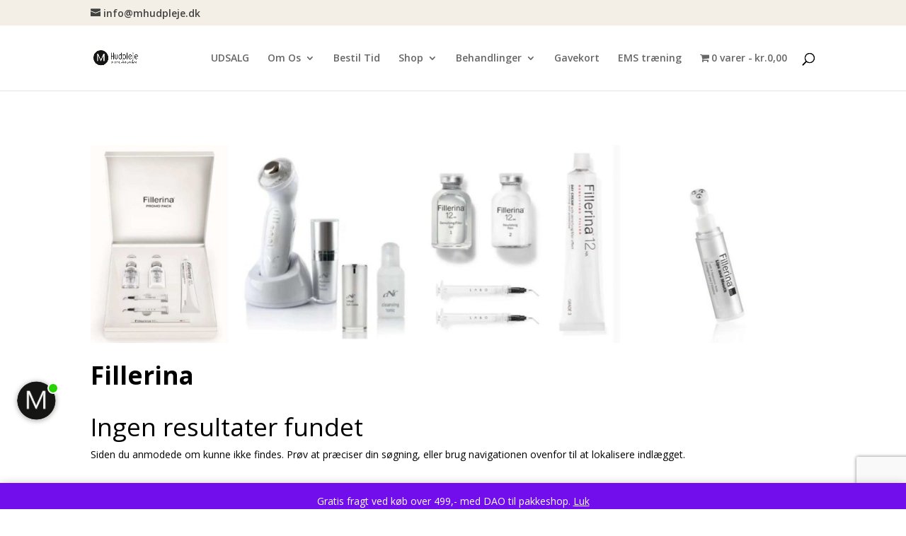

--- FILE ---
content_type: text/html; charset=utf-8
request_url: https://www.google.com/recaptcha/api2/anchor?ar=1&k=6Lf_514kAAAAAFdJYl56ajcQyEwJe-fOw3Mcvrzp&co=aHR0cHM6Ly9taHVkcGxlamUuZGs6NDQz&hl=en&v=PoyoqOPhxBO7pBk68S4YbpHZ&size=invisible&anchor-ms=20000&execute-ms=30000&cb=y4zcgwls892u
body_size: 48673
content:
<!DOCTYPE HTML><html dir="ltr" lang="en"><head><meta http-equiv="Content-Type" content="text/html; charset=UTF-8">
<meta http-equiv="X-UA-Compatible" content="IE=edge">
<title>reCAPTCHA</title>
<style type="text/css">
/* cyrillic-ext */
@font-face {
  font-family: 'Roboto';
  font-style: normal;
  font-weight: 400;
  font-stretch: 100%;
  src: url(//fonts.gstatic.com/s/roboto/v48/KFO7CnqEu92Fr1ME7kSn66aGLdTylUAMa3GUBHMdazTgWw.woff2) format('woff2');
  unicode-range: U+0460-052F, U+1C80-1C8A, U+20B4, U+2DE0-2DFF, U+A640-A69F, U+FE2E-FE2F;
}
/* cyrillic */
@font-face {
  font-family: 'Roboto';
  font-style: normal;
  font-weight: 400;
  font-stretch: 100%;
  src: url(//fonts.gstatic.com/s/roboto/v48/KFO7CnqEu92Fr1ME7kSn66aGLdTylUAMa3iUBHMdazTgWw.woff2) format('woff2');
  unicode-range: U+0301, U+0400-045F, U+0490-0491, U+04B0-04B1, U+2116;
}
/* greek-ext */
@font-face {
  font-family: 'Roboto';
  font-style: normal;
  font-weight: 400;
  font-stretch: 100%;
  src: url(//fonts.gstatic.com/s/roboto/v48/KFO7CnqEu92Fr1ME7kSn66aGLdTylUAMa3CUBHMdazTgWw.woff2) format('woff2');
  unicode-range: U+1F00-1FFF;
}
/* greek */
@font-face {
  font-family: 'Roboto';
  font-style: normal;
  font-weight: 400;
  font-stretch: 100%;
  src: url(//fonts.gstatic.com/s/roboto/v48/KFO7CnqEu92Fr1ME7kSn66aGLdTylUAMa3-UBHMdazTgWw.woff2) format('woff2');
  unicode-range: U+0370-0377, U+037A-037F, U+0384-038A, U+038C, U+038E-03A1, U+03A3-03FF;
}
/* math */
@font-face {
  font-family: 'Roboto';
  font-style: normal;
  font-weight: 400;
  font-stretch: 100%;
  src: url(//fonts.gstatic.com/s/roboto/v48/KFO7CnqEu92Fr1ME7kSn66aGLdTylUAMawCUBHMdazTgWw.woff2) format('woff2');
  unicode-range: U+0302-0303, U+0305, U+0307-0308, U+0310, U+0312, U+0315, U+031A, U+0326-0327, U+032C, U+032F-0330, U+0332-0333, U+0338, U+033A, U+0346, U+034D, U+0391-03A1, U+03A3-03A9, U+03B1-03C9, U+03D1, U+03D5-03D6, U+03F0-03F1, U+03F4-03F5, U+2016-2017, U+2034-2038, U+203C, U+2040, U+2043, U+2047, U+2050, U+2057, U+205F, U+2070-2071, U+2074-208E, U+2090-209C, U+20D0-20DC, U+20E1, U+20E5-20EF, U+2100-2112, U+2114-2115, U+2117-2121, U+2123-214F, U+2190, U+2192, U+2194-21AE, U+21B0-21E5, U+21F1-21F2, U+21F4-2211, U+2213-2214, U+2216-22FF, U+2308-230B, U+2310, U+2319, U+231C-2321, U+2336-237A, U+237C, U+2395, U+239B-23B7, U+23D0, U+23DC-23E1, U+2474-2475, U+25AF, U+25B3, U+25B7, U+25BD, U+25C1, U+25CA, U+25CC, U+25FB, U+266D-266F, U+27C0-27FF, U+2900-2AFF, U+2B0E-2B11, U+2B30-2B4C, U+2BFE, U+3030, U+FF5B, U+FF5D, U+1D400-1D7FF, U+1EE00-1EEFF;
}
/* symbols */
@font-face {
  font-family: 'Roboto';
  font-style: normal;
  font-weight: 400;
  font-stretch: 100%;
  src: url(//fonts.gstatic.com/s/roboto/v48/KFO7CnqEu92Fr1ME7kSn66aGLdTylUAMaxKUBHMdazTgWw.woff2) format('woff2');
  unicode-range: U+0001-000C, U+000E-001F, U+007F-009F, U+20DD-20E0, U+20E2-20E4, U+2150-218F, U+2190, U+2192, U+2194-2199, U+21AF, U+21E6-21F0, U+21F3, U+2218-2219, U+2299, U+22C4-22C6, U+2300-243F, U+2440-244A, U+2460-24FF, U+25A0-27BF, U+2800-28FF, U+2921-2922, U+2981, U+29BF, U+29EB, U+2B00-2BFF, U+4DC0-4DFF, U+FFF9-FFFB, U+10140-1018E, U+10190-1019C, U+101A0, U+101D0-101FD, U+102E0-102FB, U+10E60-10E7E, U+1D2C0-1D2D3, U+1D2E0-1D37F, U+1F000-1F0FF, U+1F100-1F1AD, U+1F1E6-1F1FF, U+1F30D-1F30F, U+1F315, U+1F31C, U+1F31E, U+1F320-1F32C, U+1F336, U+1F378, U+1F37D, U+1F382, U+1F393-1F39F, U+1F3A7-1F3A8, U+1F3AC-1F3AF, U+1F3C2, U+1F3C4-1F3C6, U+1F3CA-1F3CE, U+1F3D4-1F3E0, U+1F3ED, U+1F3F1-1F3F3, U+1F3F5-1F3F7, U+1F408, U+1F415, U+1F41F, U+1F426, U+1F43F, U+1F441-1F442, U+1F444, U+1F446-1F449, U+1F44C-1F44E, U+1F453, U+1F46A, U+1F47D, U+1F4A3, U+1F4B0, U+1F4B3, U+1F4B9, U+1F4BB, U+1F4BF, U+1F4C8-1F4CB, U+1F4D6, U+1F4DA, U+1F4DF, U+1F4E3-1F4E6, U+1F4EA-1F4ED, U+1F4F7, U+1F4F9-1F4FB, U+1F4FD-1F4FE, U+1F503, U+1F507-1F50B, U+1F50D, U+1F512-1F513, U+1F53E-1F54A, U+1F54F-1F5FA, U+1F610, U+1F650-1F67F, U+1F687, U+1F68D, U+1F691, U+1F694, U+1F698, U+1F6AD, U+1F6B2, U+1F6B9-1F6BA, U+1F6BC, U+1F6C6-1F6CF, U+1F6D3-1F6D7, U+1F6E0-1F6EA, U+1F6F0-1F6F3, U+1F6F7-1F6FC, U+1F700-1F7FF, U+1F800-1F80B, U+1F810-1F847, U+1F850-1F859, U+1F860-1F887, U+1F890-1F8AD, U+1F8B0-1F8BB, U+1F8C0-1F8C1, U+1F900-1F90B, U+1F93B, U+1F946, U+1F984, U+1F996, U+1F9E9, U+1FA00-1FA6F, U+1FA70-1FA7C, U+1FA80-1FA89, U+1FA8F-1FAC6, U+1FACE-1FADC, U+1FADF-1FAE9, U+1FAF0-1FAF8, U+1FB00-1FBFF;
}
/* vietnamese */
@font-face {
  font-family: 'Roboto';
  font-style: normal;
  font-weight: 400;
  font-stretch: 100%;
  src: url(//fonts.gstatic.com/s/roboto/v48/KFO7CnqEu92Fr1ME7kSn66aGLdTylUAMa3OUBHMdazTgWw.woff2) format('woff2');
  unicode-range: U+0102-0103, U+0110-0111, U+0128-0129, U+0168-0169, U+01A0-01A1, U+01AF-01B0, U+0300-0301, U+0303-0304, U+0308-0309, U+0323, U+0329, U+1EA0-1EF9, U+20AB;
}
/* latin-ext */
@font-face {
  font-family: 'Roboto';
  font-style: normal;
  font-weight: 400;
  font-stretch: 100%;
  src: url(//fonts.gstatic.com/s/roboto/v48/KFO7CnqEu92Fr1ME7kSn66aGLdTylUAMa3KUBHMdazTgWw.woff2) format('woff2');
  unicode-range: U+0100-02BA, U+02BD-02C5, U+02C7-02CC, U+02CE-02D7, U+02DD-02FF, U+0304, U+0308, U+0329, U+1D00-1DBF, U+1E00-1E9F, U+1EF2-1EFF, U+2020, U+20A0-20AB, U+20AD-20C0, U+2113, U+2C60-2C7F, U+A720-A7FF;
}
/* latin */
@font-face {
  font-family: 'Roboto';
  font-style: normal;
  font-weight: 400;
  font-stretch: 100%;
  src: url(//fonts.gstatic.com/s/roboto/v48/KFO7CnqEu92Fr1ME7kSn66aGLdTylUAMa3yUBHMdazQ.woff2) format('woff2');
  unicode-range: U+0000-00FF, U+0131, U+0152-0153, U+02BB-02BC, U+02C6, U+02DA, U+02DC, U+0304, U+0308, U+0329, U+2000-206F, U+20AC, U+2122, U+2191, U+2193, U+2212, U+2215, U+FEFF, U+FFFD;
}
/* cyrillic-ext */
@font-face {
  font-family: 'Roboto';
  font-style: normal;
  font-weight: 500;
  font-stretch: 100%;
  src: url(//fonts.gstatic.com/s/roboto/v48/KFO7CnqEu92Fr1ME7kSn66aGLdTylUAMa3GUBHMdazTgWw.woff2) format('woff2');
  unicode-range: U+0460-052F, U+1C80-1C8A, U+20B4, U+2DE0-2DFF, U+A640-A69F, U+FE2E-FE2F;
}
/* cyrillic */
@font-face {
  font-family: 'Roboto';
  font-style: normal;
  font-weight: 500;
  font-stretch: 100%;
  src: url(//fonts.gstatic.com/s/roboto/v48/KFO7CnqEu92Fr1ME7kSn66aGLdTylUAMa3iUBHMdazTgWw.woff2) format('woff2');
  unicode-range: U+0301, U+0400-045F, U+0490-0491, U+04B0-04B1, U+2116;
}
/* greek-ext */
@font-face {
  font-family: 'Roboto';
  font-style: normal;
  font-weight: 500;
  font-stretch: 100%;
  src: url(//fonts.gstatic.com/s/roboto/v48/KFO7CnqEu92Fr1ME7kSn66aGLdTylUAMa3CUBHMdazTgWw.woff2) format('woff2');
  unicode-range: U+1F00-1FFF;
}
/* greek */
@font-face {
  font-family: 'Roboto';
  font-style: normal;
  font-weight: 500;
  font-stretch: 100%;
  src: url(//fonts.gstatic.com/s/roboto/v48/KFO7CnqEu92Fr1ME7kSn66aGLdTylUAMa3-UBHMdazTgWw.woff2) format('woff2');
  unicode-range: U+0370-0377, U+037A-037F, U+0384-038A, U+038C, U+038E-03A1, U+03A3-03FF;
}
/* math */
@font-face {
  font-family: 'Roboto';
  font-style: normal;
  font-weight: 500;
  font-stretch: 100%;
  src: url(//fonts.gstatic.com/s/roboto/v48/KFO7CnqEu92Fr1ME7kSn66aGLdTylUAMawCUBHMdazTgWw.woff2) format('woff2');
  unicode-range: U+0302-0303, U+0305, U+0307-0308, U+0310, U+0312, U+0315, U+031A, U+0326-0327, U+032C, U+032F-0330, U+0332-0333, U+0338, U+033A, U+0346, U+034D, U+0391-03A1, U+03A3-03A9, U+03B1-03C9, U+03D1, U+03D5-03D6, U+03F0-03F1, U+03F4-03F5, U+2016-2017, U+2034-2038, U+203C, U+2040, U+2043, U+2047, U+2050, U+2057, U+205F, U+2070-2071, U+2074-208E, U+2090-209C, U+20D0-20DC, U+20E1, U+20E5-20EF, U+2100-2112, U+2114-2115, U+2117-2121, U+2123-214F, U+2190, U+2192, U+2194-21AE, U+21B0-21E5, U+21F1-21F2, U+21F4-2211, U+2213-2214, U+2216-22FF, U+2308-230B, U+2310, U+2319, U+231C-2321, U+2336-237A, U+237C, U+2395, U+239B-23B7, U+23D0, U+23DC-23E1, U+2474-2475, U+25AF, U+25B3, U+25B7, U+25BD, U+25C1, U+25CA, U+25CC, U+25FB, U+266D-266F, U+27C0-27FF, U+2900-2AFF, U+2B0E-2B11, U+2B30-2B4C, U+2BFE, U+3030, U+FF5B, U+FF5D, U+1D400-1D7FF, U+1EE00-1EEFF;
}
/* symbols */
@font-face {
  font-family: 'Roboto';
  font-style: normal;
  font-weight: 500;
  font-stretch: 100%;
  src: url(//fonts.gstatic.com/s/roboto/v48/KFO7CnqEu92Fr1ME7kSn66aGLdTylUAMaxKUBHMdazTgWw.woff2) format('woff2');
  unicode-range: U+0001-000C, U+000E-001F, U+007F-009F, U+20DD-20E0, U+20E2-20E4, U+2150-218F, U+2190, U+2192, U+2194-2199, U+21AF, U+21E6-21F0, U+21F3, U+2218-2219, U+2299, U+22C4-22C6, U+2300-243F, U+2440-244A, U+2460-24FF, U+25A0-27BF, U+2800-28FF, U+2921-2922, U+2981, U+29BF, U+29EB, U+2B00-2BFF, U+4DC0-4DFF, U+FFF9-FFFB, U+10140-1018E, U+10190-1019C, U+101A0, U+101D0-101FD, U+102E0-102FB, U+10E60-10E7E, U+1D2C0-1D2D3, U+1D2E0-1D37F, U+1F000-1F0FF, U+1F100-1F1AD, U+1F1E6-1F1FF, U+1F30D-1F30F, U+1F315, U+1F31C, U+1F31E, U+1F320-1F32C, U+1F336, U+1F378, U+1F37D, U+1F382, U+1F393-1F39F, U+1F3A7-1F3A8, U+1F3AC-1F3AF, U+1F3C2, U+1F3C4-1F3C6, U+1F3CA-1F3CE, U+1F3D4-1F3E0, U+1F3ED, U+1F3F1-1F3F3, U+1F3F5-1F3F7, U+1F408, U+1F415, U+1F41F, U+1F426, U+1F43F, U+1F441-1F442, U+1F444, U+1F446-1F449, U+1F44C-1F44E, U+1F453, U+1F46A, U+1F47D, U+1F4A3, U+1F4B0, U+1F4B3, U+1F4B9, U+1F4BB, U+1F4BF, U+1F4C8-1F4CB, U+1F4D6, U+1F4DA, U+1F4DF, U+1F4E3-1F4E6, U+1F4EA-1F4ED, U+1F4F7, U+1F4F9-1F4FB, U+1F4FD-1F4FE, U+1F503, U+1F507-1F50B, U+1F50D, U+1F512-1F513, U+1F53E-1F54A, U+1F54F-1F5FA, U+1F610, U+1F650-1F67F, U+1F687, U+1F68D, U+1F691, U+1F694, U+1F698, U+1F6AD, U+1F6B2, U+1F6B9-1F6BA, U+1F6BC, U+1F6C6-1F6CF, U+1F6D3-1F6D7, U+1F6E0-1F6EA, U+1F6F0-1F6F3, U+1F6F7-1F6FC, U+1F700-1F7FF, U+1F800-1F80B, U+1F810-1F847, U+1F850-1F859, U+1F860-1F887, U+1F890-1F8AD, U+1F8B0-1F8BB, U+1F8C0-1F8C1, U+1F900-1F90B, U+1F93B, U+1F946, U+1F984, U+1F996, U+1F9E9, U+1FA00-1FA6F, U+1FA70-1FA7C, U+1FA80-1FA89, U+1FA8F-1FAC6, U+1FACE-1FADC, U+1FADF-1FAE9, U+1FAF0-1FAF8, U+1FB00-1FBFF;
}
/* vietnamese */
@font-face {
  font-family: 'Roboto';
  font-style: normal;
  font-weight: 500;
  font-stretch: 100%;
  src: url(//fonts.gstatic.com/s/roboto/v48/KFO7CnqEu92Fr1ME7kSn66aGLdTylUAMa3OUBHMdazTgWw.woff2) format('woff2');
  unicode-range: U+0102-0103, U+0110-0111, U+0128-0129, U+0168-0169, U+01A0-01A1, U+01AF-01B0, U+0300-0301, U+0303-0304, U+0308-0309, U+0323, U+0329, U+1EA0-1EF9, U+20AB;
}
/* latin-ext */
@font-face {
  font-family: 'Roboto';
  font-style: normal;
  font-weight: 500;
  font-stretch: 100%;
  src: url(//fonts.gstatic.com/s/roboto/v48/KFO7CnqEu92Fr1ME7kSn66aGLdTylUAMa3KUBHMdazTgWw.woff2) format('woff2');
  unicode-range: U+0100-02BA, U+02BD-02C5, U+02C7-02CC, U+02CE-02D7, U+02DD-02FF, U+0304, U+0308, U+0329, U+1D00-1DBF, U+1E00-1E9F, U+1EF2-1EFF, U+2020, U+20A0-20AB, U+20AD-20C0, U+2113, U+2C60-2C7F, U+A720-A7FF;
}
/* latin */
@font-face {
  font-family: 'Roboto';
  font-style: normal;
  font-weight: 500;
  font-stretch: 100%;
  src: url(//fonts.gstatic.com/s/roboto/v48/KFO7CnqEu92Fr1ME7kSn66aGLdTylUAMa3yUBHMdazQ.woff2) format('woff2');
  unicode-range: U+0000-00FF, U+0131, U+0152-0153, U+02BB-02BC, U+02C6, U+02DA, U+02DC, U+0304, U+0308, U+0329, U+2000-206F, U+20AC, U+2122, U+2191, U+2193, U+2212, U+2215, U+FEFF, U+FFFD;
}
/* cyrillic-ext */
@font-face {
  font-family: 'Roboto';
  font-style: normal;
  font-weight: 900;
  font-stretch: 100%;
  src: url(//fonts.gstatic.com/s/roboto/v48/KFO7CnqEu92Fr1ME7kSn66aGLdTylUAMa3GUBHMdazTgWw.woff2) format('woff2');
  unicode-range: U+0460-052F, U+1C80-1C8A, U+20B4, U+2DE0-2DFF, U+A640-A69F, U+FE2E-FE2F;
}
/* cyrillic */
@font-face {
  font-family: 'Roboto';
  font-style: normal;
  font-weight: 900;
  font-stretch: 100%;
  src: url(//fonts.gstatic.com/s/roboto/v48/KFO7CnqEu92Fr1ME7kSn66aGLdTylUAMa3iUBHMdazTgWw.woff2) format('woff2');
  unicode-range: U+0301, U+0400-045F, U+0490-0491, U+04B0-04B1, U+2116;
}
/* greek-ext */
@font-face {
  font-family: 'Roboto';
  font-style: normal;
  font-weight: 900;
  font-stretch: 100%;
  src: url(//fonts.gstatic.com/s/roboto/v48/KFO7CnqEu92Fr1ME7kSn66aGLdTylUAMa3CUBHMdazTgWw.woff2) format('woff2');
  unicode-range: U+1F00-1FFF;
}
/* greek */
@font-face {
  font-family: 'Roboto';
  font-style: normal;
  font-weight: 900;
  font-stretch: 100%;
  src: url(//fonts.gstatic.com/s/roboto/v48/KFO7CnqEu92Fr1ME7kSn66aGLdTylUAMa3-UBHMdazTgWw.woff2) format('woff2');
  unicode-range: U+0370-0377, U+037A-037F, U+0384-038A, U+038C, U+038E-03A1, U+03A3-03FF;
}
/* math */
@font-face {
  font-family: 'Roboto';
  font-style: normal;
  font-weight: 900;
  font-stretch: 100%;
  src: url(//fonts.gstatic.com/s/roboto/v48/KFO7CnqEu92Fr1ME7kSn66aGLdTylUAMawCUBHMdazTgWw.woff2) format('woff2');
  unicode-range: U+0302-0303, U+0305, U+0307-0308, U+0310, U+0312, U+0315, U+031A, U+0326-0327, U+032C, U+032F-0330, U+0332-0333, U+0338, U+033A, U+0346, U+034D, U+0391-03A1, U+03A3-03A9, U+03B1-03C9, U+03D1, U+03D5-03D6, U+03F0-03F1, U+03F4-03F5, U+2016-2017, U+2034-2038, U+203C, U+2040, U+2043, U+2047, U+2050, U+2057, U+205F, U+2070-2071, U+2074-208E, U+2090-209C, U+20D0-20DC, U+20E1, U+20E5-20EF, U+2100-2112, U+2114-2115, U+2117-2121, U+2123-214F, U+2190, U+2192, U+2194-21AE, U+21B0-21E5, U+21F1-21F2, U+21F4-2211, U+2213-2214, U+2216-22FF, U+2308-230B, U+2310, U+2319, U+231C-2321, U+2336-237A, U+237C, U+2395, U+239B-23B7, U+23D0, U+23DC-23E1, U+2474-2475, U+25AF, U+25B3, U+25B7, U+25BD, U+25C1, U+25CA, U+25CC, U+25FB, U+266D-266F, U+27C0-27FF, U+2900-2AFF, U+2B0E-2B11, U+2B30-2B4C, U+2BFE, U+3030, U+FF5B, U+FF5D, U+1D400-1D7FF, U+1EE00-1EEFF;
}
/* symbols */
@font-face {
  font-family: 'Roboto';
  font-style: normal;
  font-weight: 900;
  font-stretch: 100%;
  src: url(//fonts.gstatic.com/s/roboto/v48/KFO7CnqEu92Fr1ME7kSn66aGLdTylUAMaxKUBHMdazTgWw.woff2) format('woff2');
  unicode-range: U+0001-000C, U+000E-001F, U+007F-009F, U+20DD-20E0, U+20E2-20E4, U+2150-218F, U+2190, U+2192, U+2194-2199, U+21AF, U+21E6-21F0, U+21F3, U+2218-2219, U+2299, U+22C4-22C6, U+2300-243F, U+2440-244A, U+2460-24FF, U+25A0-27BF, U+2800-28FF, U+2921-2922, U+2981, U+29BF, U+29EB, U+2B00-2BFF, U+4DC0-4DFF, U+FFF9-FFFB, U+10140-1018E, U+10190-1019C, U+101A0, U+101D0-101FD, U+102E0-102FB, U+10E60-10E7E, U+1D2C0-1D2D3, U+1D2E0-1D37F, U+1F000-1F0FF, U+1F100-1F1AD, U+1F1E6-1F1FF, U+1F30D-1F30F, U+1F315, U+1F31C, U+1F31E, U+1F320-1F32C, U+1F336, U+1F378, U+1F37D, U+1F382, U+1F393-1F39F, U+1F3A7-1F3A8, U+1F3AC-1F3AF, U+1F3C2, U+1F3C4-1F3C6, U+1F3CA-1F3CE, U+1F3D4-1F3E0, U+1F3ED, U+1F3F1-1F3F3, U+1F3F5-1F3F7, U+1F408, U+1F415, U+1F41F, U+1F426, U+1F43F, U+1F441-1F442, U+1F444, U+1F446-1F449, U+1F44C-1F44E, U+1F453, U+1F46A, U+1F47D, U+1F4A3, U+1F4B0, U+1F4B3, U+1F4B9, U+1F4BB, U+1F4BF, U+1F4C8-1F4CB, U+1F4D6, U+1F4DA, U+1F4DF, U+1F4E3-1F4E6, U+1F4EA-1F4ED, U+1F4F7, U+1F4F9-1F4FB, U+1F4FD-1F4FE, U+1F503, U+1F507-1F50B, U+1F50D, U+1F512-1F513, U+1F53E-1F54A, U+1F54F-1F5FA, U+1F610, U+1F650-1F67F, U+1F687, U+1F68D, U+1F691, U+1F694, U+1F698, U+1F6AD, U+1F6B2, U+1F6B9-1F6BA, U+1F6BC, U+1F6C6-1F6CF, U+1F6D3-1F6D7, U+1F6E0-1F6EA, U+1F6F0-1F6F3, U+1F6F7-1F6FC, U+1F700-1F7FF, U+1F800-1F80B, U+1F810-1F847, U+1F850-1F859, U+1F860-1F887, U+1F890-1F8AD, U+1F8B0-1F8BB, U+1F8C0-1F8C1, U+1F900-1F90B, U+1F93B, U+1F946, U+1F984, U+1F996, U+1F9E9, U+1FA00-1FA6F, U+1FA70-1FA7C, U+1FA80-1FA89, U+1FA8F-1FAC6, U+1FACE-1FADC, U+1FADF-1FAE9, U+1FAF0-1FAF8, U+1FB00-1FBFF;
}
/* vietnamese */
@font-face {
  font-family: 'Roboto';
  font-style: normal;
  font-weight: 900;
  font-stretch: 100%;
  src: url(//fonts.gstatic.com/s/roboto/v48/KFO7CnqEu92Fr1ME7kSn66aGLdTylUAMa3OUBHMdazTgWw.woff2) format('woff2');
  unicode-range: U+0102-0103, U+0110-0111, U+0128-0129, U+0168-0169, U+01A0-01A1, U+01AF-01B0, U+0300-0301, U+0303-0304, U+0308-0309, U+0323, U+0329, U+1EA0-1EF9, U+20AB;
}
/* latin-ext */
@font-face {
  font-family: 'Roboto';
  font-style: normal;
  font-weight: 900;
  font-stretch: 100%;
  src: url(//fonts.gstatic.com/s/roboto/v48/KFO7CnqEu92Fr1ME7kSn66aGLdTylUAMa3KUBHMdazTgWw.woff2) format('woff2');
  unicode-range: U+0100-02BA, U+02BD-02C5, U+02C7-02CC, U+02CE-02D7, U+02DD-02FF, U+0304, U+0308, U+0329, U+1D00-1DBF, U+1E00-1E9F, U+1EF2-1EFF, U+2020, U+20A0-20AB, U+20AD-20C0, U+2113, U+2C60-2C7F, U+A720-A7FF;
}
/* latin */
@font-face {
  font-family: 'Roboto';
  font-style: normal;
  font-weight: 900;
  font-stretch: 100%;
  src: url(//fonts.gstatic.com/s/roboto/v48/KFO7CnqEu92Fr1ME7kSn66aGLdTylUAMa3yUBHMdazQ.woff2) format('woff2');
  unicode-range: U+0000-00FF, U+0131, U+0152-0153, U+02BB-02BC, U+02C6, U+02DA, U+02DC, U+0304, U+0308, U+0329, U+2000-206F, U+20AC, U+2122, U+2191, U+2193, U+2212, U+2215, U+FEFF, U+FFFD;
}

</style>
<link rel="stylesheet" type="text/css" href="https://www.gstatic.com/recaptcha/releases/PoyoqOPhxBO7pBk68S4YbpHZ/styles__ltr.css">
<script nonce="EwBfTYS8xr6ySnR9g0w1ng" type="text/javascript">window['__recaptcha_api'] = 'https://www.google.com/recaptcha/api2/';</script>
<script type="text/javascript" src="https://www.gstatic.com/recaptcha/releases/PoyoqOPhxBO7pBk68S4YbpHZ/recaptcha__en.js" nonce="EwBfTYS8xr6ySnR9g0w1ng">
      
    </script></head>
<body><div id="rc-anchor-alert" class="rc-anchor-alert"></div>
<input type="hidden" id="recaptcha-token" value="[base64]">
<script type="text/javascript" nonce="EwBfTYS8xr6ySnR9g0w1ng">
      recaptcha.anchor.Main.init("[\x22ainput\x22,[\x22bgdata\x22,\x22\x22,\[base64]/[base64]/MjU1Ong/[base64]/[base64]/[base64]/[base64]/[base64]/[base64]/[base64]/[base64]/[base64]/[base64]/[base64]/[base64]/[base64]/[base64]/[base64]\\u003d\x22,\[base64]\\u003d\x22,\x22ScK6N8KQw65eM2UBw7bCol/Co8OLeEPDq37Cq245w5TDtD1sCsKbwpzCik3CvR5vw7sPwqPCsWHCpxLDrWLDssKeLcOJw5FBeMO+J1jDhcOcw5vDvEcyIsOAwqPDtWzCnlNQJ8KXTl7DnsKZQwDCszzDvcK+D8OqwqJ/AS3CvSrCujp6w7DDjFXDnsOawrIAKhpvSiRsNg4zCMO6w5scb3bDh8Orw4XDlsODw6DDrHvDrMKNw6/[base64]/CriHCh8OASXVEZsOzKcOfwo0ewpLCp8Kgd255w4zCslJuwo0kHMOFeB4+dgYVT8Kww4vDkMO5wprCmsOsw4lFwpR5SgXDtMKnQVXCnxB7wqFrecKpwqjCn8Kmw4zDkMO8w70GwosPw4fDvMKFJ8KuwqLDq1xdWnDCjsOIw6Bsw5kFwr4Awr/CvD8MThBTHkxqRMOiAcO1f8K5wovCisKZd8OSw5towpV3w74cKAvCvwIAXw/[base64]/Chh/CplwFOXXCl8KgIHtXc0t8w4HDusOlDsOAw74Ww58FJWNncMK4fMKww6LDjcKXLcKFwok+wrDDtxjDpcOqw5jDkU4Lw7ciw6LDtMK8CWwTF8OgGsK+f8OvwpFmw78LEznDkHgKTsKlwrILwoDDpyfCjRLDuSvChsOLwofCq8OUeR8NYcOTw6DDkcOpw4/Cq8OUBHzCnnTDpcOvdsK6w6VhwrHCoMOBwp5Qw41TZz0pw53CjMOePcOyw51IwoTDh2fChx/[base64]/ClUN5w6jDscKbTA7ChX08HEnDgsK3QsObwrNqwrPDnMOPDwJrCcO7FXBqbcOMcGfDmiFew4bCm19awqjCoiPCrxIwwpI6woHDpcOTwpzCkigOVsO4VcKIOywEag3DtibCvMKzwrfDkRtQw7/[base64]/[base64]/DlcKBwoTDssK6w4bDtcOow4hoeybCu0ptw65dMcO2wpo+UcOzcWBewqUMw4ZRwqjDg2PDsSrDikHDskobXyAtNMKwTR/CncO8w7lzIMONGsOfw5rCjkfCqsOYSMO3w7ATwp4kFggfwpBQwqQvM8OVUsOvcGAhwoXCuMO4wrbClcOFJcKnw7vDjMOGGMK2Dm/DoSzDmAfDu0LDiMOPwp7ClcO9w6nCmwpQHQUPRsKQw4fChil4wqZgay3DuhPDhMOQwobCpifDv1vCnMKjw7nDscKhw5/DpzQMacOKcMKwJTDDni3DskLDo8OifhjCmC1twppzw7DCrMKVCntjwogVw4PCo0rDgX7DkRbDi8OFUyzCvEcIFn11w6Rcw5TCq8O5Xjt8w7gUQnoOZls5DxvDi8KAwonDm3vDhW9MCj9Jwo/DrUPDjC7CqcKRPHPDl8KCYh3CjcK6OB8UJw5aPFZzPGXDnz17wqBpwpcnKMOgQcKjwoLDmQZsGMO+fEnCmsKIwqrCksOawqLDkcOTw5PDnT3Dn8KMHsKmwoUUw67CkGvDu3/Dq3wRw7FzY8ODFXrDhMKnw45bfcKOPHrCkiQ0w5zCusOhY8KhwqZuLMOZwpZ2VsO7w4IKIMKGO8OKQChBwp3DihjDg8O2IMKVwo3CqsOUwpZLw7DCqzfCpMOgw5bCnkvDuMK0wqtyw4bDjTVCw6J4BkfDvcKDw77Coi4Xc8O7ccKvCjZWJnrDo8Kww47CocKOwp57wo/Do8OUbiQYwoXCrCDCrMK6wrU6N8KCwo/DrcKBHVnDjMK6di/[base64]/w68aacOqw5xZwrosw7nDqSjDs2DDkTtjIMKDQ8KDNMK6w6oQTU0gO8KQSQ3CtTxOCcKiw79ONBgrwpDCtXLDq8K5asOawqzDtX3DscO0w5PCrT8Xw7/ClD3DrMOlw7cvVMKLHsKNw7fCu1gJLMKjw6YTNsO3w79JwrtaL252woDDkcKtwqkrfcKLw57Cn3YaXMOCw5dxGMKYwqcII8K7wpLDk2PCj8O3EcOnKWfCqBxIw5HDvxzDkGNxw50ma1J1bysNwoVEO0JFw6LDn1RwPMOZQcKJOgBMbC3DpcKvw7lGwp7Doj4vwq/CsjBzPcK9c8KWZ37CtkXDv8KWA8KnwqbDu8KcL8KnVcO1Fwc+w4tYw6LCk3QQc8Otw7ItwozCh8ONIC/DlMKXwqRRNz7CtBJVwo7DsX/Dl8OCCMOSW8OiL8OjKj3Dr0EaMcKLVcOBw7DDoVZ0PsOtwrRoP13CscKGwrvDt8OoS0lHwonDt2HDghAsw5M1w5tdwrzClxM3w7Mlwq1Jw5/CvcKLwotYMA96OGwsAEnCgGjCtsO4wo9Kw4FtKcOKwo5HZBxbw5Mmw7zDg8Kkwrh5A1rDj8KADsOYMsKmwr3CtsOdRBjDmycqEsKjTMO/[base64]/[base64]/DvX7CksKzw7U/wpTDqjnDrHhbY8KWw6tCwq3CqsK6w5jCsH/Dr8OLw6ZhQD/DgMOiwqHCiQ7DpMKlwq/CmD3CksKwJ8O0R1FrO2fDm0XCqcKDX8OcH8KSQBJOcQ0/w7Qkw6PDtsKvbsOxHsKbw618USpIwopBNCTDiA1BaVTCrhnCq8Kpwp3DoMOgw5pVdUvDncKIw7TCt0cWwoESHcKdw6XDvAPCjWVsO8OYw7kMPFwyKsO2NMOHPT7Dnj7Dmhgnw4nCiXBmw6vDrgFtw7vClBUlCjU2CSPDksKaCBdOccKXIDs/wo5uAwcLZApTP3Vlw6nDtcKBwqbDoW/[base64]/DtXkdw7FWw55+KsObM8KmwrIcYsOpwo4VwroRRMOMw704FjLDncOjwrAqw4YcSMKTCcOtwp/[base64]/CrMKPeMOyVMKuUFJuwpZwwpzCvXIFPMOZX0HCm23CuMKpZHXCvcKoc8OiXlEaKcK0E8O5AFTDoDxtwos7w5ELacOiwpPCp8K8woPCpMOEwowJwq1Xw6/Cgn/Ci8OowpnCkC7Cg8OvwpYrfMKSCD3CpcOXCcKtS8KnwrXCsRLDssK6ZsK2H1wnw4zDicKDw5w2HcKTwonCp0DCi8KtecOdwodBw7vCp8KBwqTClxBBw68qw47CpMOvIsKFwqHChMKOUMKFLgd+w74ZwpFgwrnDihjCnsOjDRU1wrXDt8O/SX1Iw4LCu8K4w4Ugwr/[base64]/DqMOqExPCgxnCo8K0SMO3C1A3RnplPG3DisKNwog3w7B8Yyp5w4HDnMOIw67DlsOtw5bChB9+PsOLHlrCgyJXwpzCh8OvFMKeworDhQvCksKUwrJ2QsK9w63DlMO3YSEaa8Ksw4/Cm2YaRWpxw7TDosK+w5AIUxjCncKew4/DrsKUwqvCpDdbw5BMw5HCgCLDkMO/P2pDEjITw6l4IsK5w51kIy/DqcONw5rDllh5DsKnJcKBw6YHw59pAMKxGEDDmg0gWcOTw4h8wqUCXld9wp4cQ3jCgBXDqcK8w7VDFMKnXmHDh8Ocw5DCoBnCn8Ktw5DChcObbcOHD3HDssK/w7bCijY9R1jCol3DvGDDrsKjfVpwfMKqPcOXE0EnGzkcw5VZayHCgGhZK1ZvDsOWVXXCicOswp/CkAI4D8ORbCPCrQPDu8KyI219wq9rMUzCg3ssw6zDvxfDl8KVfiTCtsKew4M9HsO3GsOTYz3Chj5Twp/[base64]/G35PbcO/[base64]/DkWM+fsKew6XCkWtrwrbDusO0WcO/[base64]/DuQDDnSpHw53DjAXCkcKYw6DDlxA3VSJWFsOrwrIYHcKswobCrsK7wpfDvDYOw7BLUnJxSsONw7TCuV8zZMO6wpzChFAiNzvCinQ+Q8OiE8KESwXDiMOKfcK6wo4+wqPDjnfDrTRdMidlMyjDlcOgO3fDicKAXsK5NW1kD8K9w6cyWcKcwrEbw5/Cgj3DmsK9T2fDgwTDvRzCosKwwoJxPMKCwqXCrcKHacO0w5HCiMOswolww5LDisK1BR8Mw6bDriEgXgfCqMO/G8OAdCUsRMOXEcKsZwNtw4ktQmHCuUjCqEjCi8KKMcOsIMKtw7F3cGFJw79gH8OzLi0NewvCrMOvw4ECEV93wql3wr/Dnx3Du8O/w4TCpk8+M0g+Wm5Kw4lowrF5w6UsN8OqccORXMK/R1AsPwPDr2deUMK0QlYEwovCrDNEwofDpm7Ct0bDt8KRwpHCvMOuJ8OJTsOsEXnDoWHCi8K9w6/Dl8OiHAfCvsKsQcK6wp3DjQbDqMK5VMKUEEt4VQQ1EcKywqvCrFXCgsOZEMO4w6fCjgPCk8OPwpI7wp82w7oUZ8K5KT/[base64]/w7bDmy/Dg8O8QR/DtDNOwox/LMKIDgTDpxjChHZRP8OILCXCojM2w47CrS0Ww57ChynDmlIowqBPaDwFw4QUwrpYbC7DolFRfsKZw78kwqrDucKAXcO/f8KlwoDDlcOKcn90wqLDr8KLw41hw6TDtmbCncOYwo1Zwp5sw47DrsO9w58TYD7CoC4Ewpk7w7vCqsODwq0aZUdOwogyw7rDjQvDqcO6w54qw79yw4dWNsObwo/CnQl0wolgZ3pXw6XCumbDsDBfw5sTw6zCsEPClhDDpMOSw5NrdcOUw6DCk0wZPsODwqEuw6BHDMKxQcKswqR3UgBfw7tywplfPyo4w4RRw4tVwrAww6MlFD08GnIZw5cSXwldOMOkFmjDh0EKGEJBw5FAYMK+CHDDv2zDvAV3bG/Dk8KfwrdFT3jCjFnDmm/DisOHAMOjUcO9wpl5HMKAQMKDw7oqwoPDjRRmwqQDBcKHwo3DnsOdG8O3e8OwOk7ChcKQY8OGwo1+w5t+Ek0/W8KfwqPCqjvDtE/[base64]/AyleNsOrfTTCsMK4XsOVWiZQDsOELX0FwpzDizo5WMKNw5Aiw5rCvsOUwrvCrcKew7PCpVvCrUXCkcOvPisbZRgjwp/Cj0nDukfDrQ/DtcK3w5Q8wq8/[base64]/wpotw4TCt3gCwpUJUcKtKsKsworDrzsCw43CiMO4VsOAwrNLw7gAwq3CrAs3HWLDpF/CsMKFwrvCvAfDkyk9TwV4N8KSwqsxwojCocKpwqbDpg3Cpgcqw48ae8KMwpfDqsKBw7vChB4ZwqdfBsKwwqjCqMOmc1s8wp8sMsOReMKmw6p8ZSTCh3kSw67CtMK/fXVRRmvClcKzN8O6wqHDrsKTP8Kyw7wxD8OCehPDjHLDrsK/[base64]/Dt2/CsyV+MsKuwqTDvDvClcK0I8KZLsKvwq0EwqVOK09cMUvDscO8CjnDgMO8wpPDmsKzO1AwdMKaw6IIwq7ChB1+QgIQwqEawpVdPGlPK8Olw6VuA1vChBvDrAElwonCj8O/w7krwqvDnyptwpnCksKnTsKtC30UDwoXw67Crg7DpXdkSw/DvMOlQsKpw7kpw4kDPMKNw6TDlgHDkhpZw44uQcOQXMKww6HCnFNdwr5NdxbCgsKhw7fDnnDDicOqwqR1w4gSE2LCvGw+UGzCkXLCmsKmBcOWNsKwwp3CosO6w4R2MMOxwqFTeGjDpcKkORbCpRxOC2rClsOYw4XDjMOowr5awrDCgMKfw59ww51Kwqo1w5/[base64]/[base64]/[base64]/JWwdK8O0A314ZgfCn8O7FWBFZF0Uw6vDp8ObwpfCg8O2e2QmO8KAwooEwrwww6/DrsKPGj7DgBlSfcONTT/Cl8KeFhjDrsOKP8K9w78PwpPDmArDvHHCsjTCt1LCuG/Dh8KrHj8Ow7B1w7M2IcKSccKAGzBSfjDCtiDDgznDg27DhEbDm8Ksw49dwpvDvcK1EnbCuwTDkcKlfhrDkXLCq8KWwqg4S8K9NE5kw5XCpG3CijfCuMKOBMOMwpPCpmIoen7DhTXDiSbDkzUeSW3CqMOWwpwAw4LDm8K7Z0zCuDhdaVzDiMKKwq/Ds2LDoMOFMyLDocOoX1Vhw4pGw5TDkMKeQUfCrMO1FyAZG8KCGRXDgjnDhMOqDUHCqTcoIcKWwr7CmsKUK8OWw5/CmC1hwpk/wpRHExXCiMOEC8KJwpdOGVA/[base64]/wqzCjU/Cl8KdC13CrsO/[base64]/CgMKvWgUHZidnGT4jwoM6YR5GGF17FsKkbMONGUTDr8O6Umcmw6fCgyzDocO5M8O7I8Ofw77CuVkjYj5qw6kXRcKMw41fBcOjw5rCjBPCtDtHw4bDulsCw6lKBCJJw4zCiMKrOjnDnsKtL8OPVcOtW8Ouw6vCqEDDtMKuXsOTMUTDt3/Cs8Olw67CoTdpSMOlwp91ImhSf0rCkGE/bMKIw6FmwoYJQ0vClW7CmUc7wrFpw6nDhcORwqDDosO5BgB+wo4FVsOFfnA7FhrDjEZhchR9wrkxN0t3cHZSWwZWKDk7w588LQbDscOaVsKyworDsg7Dp8KmR8OmYFImwpDDkcKAWDAnwoUdd8Kzw5TChz7DtsKLegTCj8K0w6XDr8O/w68DwpTCncKaQG0fwp/[base64]/[base64]/[base64]/[base64]/w57CnGHCmsOcwoDDvcO/wp1/wpAXXhHCgTJ3w5Y9w7JTOi7CoQIJAsO7ehwaRQXDpMOWwrDDvmHDqcOlw7FUR8KIKsK/w5Ucw5HDisOZTsKJw4hPw6hHw6oaembDggl8wrw2w5A/[base64]/CqDAie3bDrQ8Lwr4mwrhjLRJiEcOYw7TCr8KHwqAgw5jDo8OXdQbCo8OCw4lNw4XCqTLCnMOJMkXDgMK1w6wNw6EAwqzCmsKIwq0jw6/[base64]/CrMKJZsKYP8OsQiLDplnDu8KZw7LDsVxOw419w4nDu8OCwqljw6vCmMK0QsK3fcKpJcKJbHzDn1FbwofDvUNhZjHCp8OGdXgZFMOBLcOow4FyWH/Dk8O9eMOqVHPCkn7CkcKCwoHColhXw6QpwodlwoLDoAzCqsKRGyYlwrFGwqXDlcKbwpvCvsOmwqhDwo/DgsKew6jCl8KWwrHDgDnConxCCzw9wo3Dv8KUw7QQYHkSejLCmCM8FcKTw5l4w7jCgMKawrnDmcOMwr0Ew7MHHcOLwowWw49DKMOqwpHCpEjCmcOFwojDt8O9CsKtUMOBwpthBsOpRMOUe3fDlsOhw7TDojbDrsK9wo4ZwqfCrMKVwp/[base64]/MMOrwrXCssKkOW/Cuj7DlFzCvsOtw4VXBwBqD8Oowq4bP8Kdw7bDtsOIYi7DkcONVcOpwoLCmMKfHcO/[base64]/DrkknL8KLw4AobFY5AXrCocOXHXvCucOuwpRnIMKJworDucO+TcOqRcOMwpPCgMKXw43DgShtwqbCksOQdMOgQMKGQ8KHGk3Cr2zDhMOsH8OgJhg+w515wojCshXDjlcJW8KGKDnDmg8swqU2PXvDpyHCsl7CqWbDjsOuw5/DqcOKw5fCjgzDkWnDisO3wqV4ZcKqw7sRw4nCtlFlwqNJCRTCp1jDoMKnw7g0KkjDsC7Dl8K0VEvDmHhEMFEMwpoeFcKyw6bCrsO2QMK6GGt4PVtjwqJQwqXCnsO5BwVsd8K7wrgVwrRPHVg1GC7DqMK5RFYaQgXDhcOMw6/DmEnDusOOewVcOgzDssKkcRbCo8O+w43DkQjDpxYFVsKTw6J0w6XDpCQDwozDiVFuLsOsw7Jxw7t0w5R8F8K9QcKrLMOUT8K5wo8FwroPw68AXMO7MMOuL8O8w5/DkcKEwp3DuyZ7w4jDnGUOI8OAVsOBZcKiEsOFVCsjX8O5w5zDhMOewqLCh8KVQShQfsKga3gAwq7DssOywqvCoMKpOcONNAFVRiI2dmtwfMOsbMKrwq3CssKIwrgIw7bCqsOBw4B4RcO+RsORfMO5woslw43CoMO3wqXDosOIw6EFHW/CjFbDn8O9B3jCpcKZw4nDixPDl0TCgcO7wq5TIMO9eMOxw5jCjQbDqRNBwq/DtsKRC8ORw5zDsMOnw5ZTNsORw5rDlMOiKcKAwphxdsKsNALCicKCw6fCgn0ywqHDqcOJTBTDrHfDn8K+w5hMw6orKMKpw75SYsO/WxnCg8OlNDjCqSzDoy9MVsOoQ2XDr1TCgxvCil3CmVTCqTtWEMOQTMKJw57DncO0woXCnw7CgFHDv0jCkMK2w5YIEjjDgwfCqA/CgsKNHsO0w4t5wqAMW8KRVFBpwod2DUJYwo/[base64]/CghhAwoRqUXjCrsK/w47DocKvw5s9UjVdw79Aw4/Cu8Oiw4Ijw7Alwo7Cmxsjw6ZGwo58w4cbwpNzwqbDnsKYIETCh2JtwrZ5WgIdwqHDn8OHIsKtcHrDkMKTJcKEw6LDqcKRc8KIw5HCqsOWwppew4E9KsKow6o9wpMYQXtCcC1pAcODP2bDssO7KsORMsKbwrIswrZKEl0uYMOMwr/DmiEGFcKHw7vCq8ObwpzDhDgRw6/Ck1IQwpY0w4AFw4XDoMOuwpIydcKyHQ84fiLCs31Dw4xcG39rw6PCq8KJwpTClnM+w57Dt8OEMTvCucOew6TDqMOJwpHCrjDDmsKsV8OVP8KQwrjCjcK8w4jCucKjworCjsK4wrlnQwlNwoPDsxvCpSgYRMKAUsKJwp/CicOqw6IewrnDhMKpw7cGYCtoSwZOwqYJw67DucODfsKsPQ3Cn8Kpwp7DhsOJBMOAXsKENMK0fcK+SBHDvELCi1zDlV/CvsOYMlbDpgnDlsK/w6kUwovDmyNowrDDpMKCSMOYRXFED1Vtw7U4VMKLw7nDpENxF8KXwrYdw7gNOVLCsQBJZXhmBnHChSZCOzTChjbDkR4fw5nDuVkiw43CrcK7e0NnwoXCvMK4w79Hw4Njw5pWDcOxwr7CpXHCmV3DvSdFw7TDukjDssKOwrE/wqY3QsKcwrDCmcOLwoJ2w5Qhw5/DkjvCpxxQaAbCisOXw7HChMKdc8Osw73DoGTDrcKub8OGOk08wo/CgcKJJxUHKcKDGBU/[base64]/DnkF4w7rDsG5Ow4ZxNXjCh8KxwqLDucOsVV/DvTHCtMKzPMOKLGt3wqzDiMOqwqLCvSwrXMKuO8OtwoDClHHCrDDDpXDCpWbClDdIAcK6NGtONxQ2wodBfsOww5QnTMKCfhg6MELDmgTClMKQBCvClgA9E8K7LW/DgcOlCUPDqcONEMOMdw0Gw5LDiMOEVwnCqsOcd0vDuEUbwqEWwpR1wphZwoYTw4p4Y2rDty7DvcOFMXoQOlrDp8Kvwqc8bkbCg8OOQjjCmhfDs8KRK8KYA8KkAcOhw7RXwrXDsXjClTPDtwMCw5DCgMKSaC9Ow7ZxfcO+asOJw7N/AMOcCEFOHW5NwpAmTwXClxrCh8OUbFHDh8KkwpDDmsKiEzwuwozDicOMw57Cp3rDuzYORG1rZMKwWsOJAcOhIcKCw4UFw7/CosOdHMOlWC3Cg2gFwqw/[base64]/[base64]/DlRDCqDnCu8Ovw5/CmFIAd8K0wofDkHhmDhLCnyN2w71lBsKcU19WS3HDrnBbwpNAwpHDmznDlUMtwrNdKkzCvX/CjsOUwrdZdl/[base64]/wrlsZ8KbdMOJw6vCrDluw6xPw5vCq0nCjSjDisK5MVXDuCfCtjNjw4YpRQPDp8K9wrQUMMOlw7PChXbCm13CrD4sRMOXc8K+QMOrPHsmM3VIwo0CwrnDgjcAJcO6wrDDqMKswroQccOOLMOXw6kcw5ceL8KEwqLDoVLDpyLCrcO/agrCrMKuHcKlwozCkWwARWjDmDfCsMOjw59nH8OJG8OpwoJFw7MMcw/CiMOWB8KtFFlGw4rDqHFuw5pyD27Ciyxvw79jwrVkwoUYTD/[base64]/CnhMiTMK7wqXCtsKrw6hJw71YasKbAHPCtRfDtm0cA8KawqYNw4DDkAljw692F8Krw73DvsKEIwzDmVpUwr/CtUFUwpBoR1bDoGLCt8OQw4bCkEbCuw7DlgFjKcK3wrrCp8OAw6zCoj0Ow5jDlMOqKDnCpcOww4bCvMO6ZQQAwrHClAouBlkRwoPDgsOewpfCtB5JIm7DjBrDlsKtCsKlADpVw6rDssK3KsOLwox5w5hIw5/CqB3Cmk8dDwDDvcKmUcKow4d0w7fDgH7DkXc0w5XChFTDoMONAH4YAwBqOUXCiVUtwrfCjUXCpsOkwrDDhDzDlMO0SsK7wpvCocOhKsOJbx/DviwyV8OEbmXCuMOOY8KMTMK2w6zCpMK9wpUWw57CgBfCg3ZdZXMGUVfDiVnDj8O/[base64]/CsjrCp3HDrTjDuFjDgMOBIyNweBcXwonDlmQaw5DCmcOHw74fwp/DhsOfeQAtwrZzwrd/RsKWAlTCkkfDksKdaldWG0nCkcOlQDnDrVA/[base64]/CqFbCnMOow7XCjkjDmcO/PX4Fw4NIw5trSsKUwqsfYMOJw6XDhTDDnFXDphoBw5dEwr7DoDTDlcKrVsOcwpnDiMKTw7tEbj/[base64]/DqFrCgMK/XMKEw5zDr8KiwoHDoGI0w59ZwrbCjsOQRMKcwq3CjRlvDR5tFcKvwq9IHTImwp4GcsKzw47Do8OFPzDCjsOaRMK7AMKqXRc/wq7CgcKRKW/CpcKCcUnDg8KEPMKcwpofOzDCusKJw5XDo8OwVsKZw5k0w6gpKCkYNF5owr/DuMOXbXMeAsOww4/[base64]/[base64]/[base64]/CksOeeWLClwnDksKWXjNRw53Dn3dYwplhbcKkEcOGfDpCwoJdWMKTKFA9wqh5wqbDqcKKR8OWZSLDoijCtW7CsGLDvcOSwrbDkcOfwp8/AsOBZHVGOQtULFjCihzCjzPCsAXDjmIrXcK+PMKmwrnDmh7DonjDqcKaShjDk8KWIsOHwozDm8K+TMOHP8KDw6sgFX8Fw5jDknjClsK6w4jCkS/Cm2fDiy1dw7zCmsOswpMte8OTw6/[base64]/w7TCk8KkwpA4wqF7EHxOdcObw486w6ACcwzDvHrDv8OwaCfDiMOKwpPCgj7Dn3BwVR87KHrCrH7CkcKRWzR+wrDDt8KDNwg4N8OHLE4Xwo1Dw4s1FcOhw4PCuDAVwo8sDQHDtjPDvcO2w7gpEcOsZ8OCwqUbSxLDkMKswpzDicKzwr/CoMO1UTnCqsOUG8O6wpQSXkJrHybCtMKRw6TCmcKNwr/DpRVxXXVpZFXChMORaMK1ccO9w57DtMKcwo1seMO6TcKnw5LCgMOpwrbCmQI5LsKQCDs0IcK9w5s6ZcOZeMKHw5rClcKYajNfGkPDjMONX8K5OEcPVVDCnsOeG2dZEk46wqFQw6woBcO0woRmw6nDgT1mdkTClMK/wp8DwoMCAisww4zCqMK9NMK9EBnCl8Odw5rCqcKRw77DoMKQwqjCoyzDtcOEwoQ/[base64]/CqwzCqxZxw7xZw6LCscKEUTtQelt5YMKEe8OiRsOCwp7Cv8Ouw4kdwp8vDnrChMOeeXUYwo3CtcKTcit2GcKYVS/CuFYSw6hZCMOywqsFwqNmZl8rNwkkw5wJNMOOwqzDqSUxfTjCn8KHY0XCucOhw7pOODZgHVDDhU3CqMKWw7PDuMKJDsO+w6cJw7vCnsKKIsOILMOrAk0ww75QM8KbwoBEw63Cs3/CvMKoKMKTwqPCvWbDsWzCvMKibXlLwqQ5cCfDqgrDmALCrMK9DiR1woLDokvCgMOvw7nDgsKRJikIMcOtwpLCj2bDgcKsLkF6w7gMwo/DuVnDshpPEcOkw5/ChMOKEmfDkcKxbDfDj8ONbSrCjMOZRhPCtTs1dsKdaMOCwpPCrsOewprCqHHDt8Kcw4d/S8Ogw41SwpvClHfClxbDgMOAHybCgBjCoMO3NUDDjMKkw7bCqmlvDMOUfCrDpsKMScOTWcKuw78TwodWwo3DjsK8wqLCr8K+wp1mwrrCqMO1wr3Dh3LDuVVOKD0ITxRbw5Z4GsOnwr1awoTDiXYhInDCl1hUwqYfwr1qwrfDuW3DnVkgw4DCiX0iworDlS/DkUhdw7Rowr8dwrMYfm/[base64]/[base64]/CoT4SwpE8w4how4dfw61LcxrCq2QXCsOiw4XCrMOTSsKkUVTDng4pwr0OwrHCrsKyS2hTw7TDqsOsPijDscKqw63DvETDkcKPwoMmbcKOw5F5XH/DlsKHwpHDijnCiizDiMOqJXrChsO7eHjDusKOw5A6wp3CsB1bwrzCh2PDsCjChsKOw7LDkUwbw6vDvMODwp/Do2/[base64]/Djj8bw6MxEcKqwqrCpsK3FMO7w7nCsWrDlVZEw7lhwprDq8OlwpNpQcKbw57DqMOUw4cuEMO2Z8O1NwLCjQHClcObw41hZMKPKMK8w6o1MMKrw53Cknw1w6DDkRHDtwUaSAF+wrgQTsOlw5fDs0/DkcKOwrLDtw0qCsOzTMK/MFLDijrCsjAUCinDuXZhLMO9IhbCoMOsw4tcUnjCs3vDlQrCkMO1OMKoIcKSw4vDicO4w7syVEU2wrnCkcOeOMObcBY/wo1Hw6/[base64]/DuDEMZgbCjA8zwq5mw5fDtgTCrSIcwrrDncOmwpUfwrjDozU7JMO+KEgBw4ckBMKGfDvCh8KpYw3Dm3A/wpZ/QcKkJcK1wp9hd8KICijDmgpnwpMhwohaDAtdVMK3T8Kfw4lqYcOUU8OpO3kRwrXCjxfClsK6w41FAjhcXAk8wr3DiMOQw4vDh8OafmTComdVTMOJw5dQRMOWw7TCvzwGw4HCnsOQNjFbwqY4VMOpKcKBwr1pMVfCqz5CbcOHNAvCmsK2FcKCXH7CgH/DqsKxfgwHw7xawrfCjiLDmBfCjQLCp8O+wqbCk8K0b8Oww6JGBsOTw41Pwrdwb8OWNyjCmS4ZwpnCpMKww6zDsGnCpXHCixthMMOqIsKGCQ/[base64]/CqcOWXcKZWsOxw59yQsKYw495NcOHw7rCjMKCcsOBwr8+IsK/wpV+woPCicKyFMOuJFjDqSUHOcKdw5g9wp4ow4IEw4YNwrzCoy8Ea8KpJ8Orwr83wqzDp8OLKMKaRxrDgcKqwo/DhMKDwrphIcKvwrPCvhkYJ8OewoMMUDdobcOfwrl0OSh4wq8CwpRUwoPDgsO4wpZZw79ewo3Dhx5uDcOmw7/CncOSw4TDmgrCnMOwPEshw58ONMKHw4oPL1DCmkbCu1gYwrTDsTnDtUnCjcKBZ8KIwr5Zwp/CsFfCo2vDqsKsPwzCvMOuX8Krw47Du2xhCE/CrsOLQXLCvGpIw7rDvsOmaXDChMOcwo4PwoA/[base64]/[base64]/CnsOow5nClcOBwqXCvjwtaMK8wrl2w4XDv8OpJ1MlwrDDukEiesKUw6PCuMOfAcOewq42GMORJ8KBUURQw6AXBMO4w7rDsBLCqsOIHSkMdAwUw7/Chk0NwqzDvy1VXcKjwo1bSMOTw6bDsVbDlsO/wrjDtE5vIyLDtsKEGXTDp08ABhfDh8O2wo3DvsO3wovCnDXDmMK0dRrCoMK3wrgQwq/Dkn9owoEiOcKhOsKTwoHDosKEUkR5w6nDuwgUVh5dYcKGw4hoMMOAwqXDlg7DoktVdsOCMkTCoMKzwrbDosK0wr3DmR0BcDAQWzlTB8K/wqcCGSPDocKeLcOaegTCj03CnWXCsMKjw7jCjjnDpcKSwrLCr8OgFsOWAcOyKwvCmD0lMsKfwpPClcKgwoLCm8KNw6M3w74tw6DDkMKXfsK4wqnDh0DCgMKOVUPDvcOBw6E/GgXDucKvGsO0AcOEw7rCoMKmUCPCoVfCm8KKw5Qgwpxzw75SRWgpCAh0wrzCshDDpwVnESdOw49ycA4tBMO4OGZ0w4wBOBsrwqcCZMKZQ8KkfzTDhnjCi8KSw6DDsk/CoMOtJkl2IXjCt8Kfw5bDtMK6acKNI8Oew4zCsEHDuMK8KFLCuMKOKsOfwoLDtMO+bALCuivDnV/DhMOdUcO4QsKPWsKuwq8IG8KtwoPCusOoRwPCgTctwoPCjVYHwq5yw5PCp8K8w4cvCcOGwobDhgjDlk3DmsKGKGtVQcObw6TCqMKgRmNkw4zCrcK3w4Z/F8OWwrTDpEoWwqjDuiw+wrPChhY1wptvMcKAw64MwpZjdsOhRWjDuAlLe8OGwrTCn8OqwqvCnMKvw5s9EB/CvMKMwqzClQMXSsOQw649fsOLw4QWVsOjw7bCgjpUw4JzwqnCnCFaasOWwpjDhcODAMKSwrHDhcKiS8OUwp7CrxFXf0EKV2zCj8Ksw7EhHMOJARBqw5zDolTDszvDkWQqbsKyw4YFBsKawrURw73DgMO/GVrDosK+W0DCvHPCv8OJD8Omw6LCsVsZw5LCgsOyw7XDn8KawqbCiHEuBsOiAFF2w7zCmMKzwqLDscOmw5nDt8ONwr0Gw55gZcKEw6bCrxk9BXkmw5YtU8Kfwp/Ci8Kmw699wr/DscOgXMORwpTCg8O/S17DqsKawqsgw7IVw4Z8WH4Yw61DGWkOCMK7ajfDiGMjG1Aqw5jDjcOjbcO8CsOWw4xbw6piwrTDpMKhwr/DrsOTGQrDgw7CrDBMejDCt8OnwqkxZTNRw7PCg2FHwo/Cr8KJNsO+woYFwoN6wpJ1wo1xwrXDv0zDuHXDtBTDvCrDqBtrGcOoE8OJXkLDsgXDshc/[base64]/DqMKYMsOCbcKnwrLDiMKQwoHCkBTCtcONwo3DksKSXzUUwozCnsKuwoTDmA47wqrDp8KiwoPClXgtwr45JsKNDDTCrsKkwod/eMOlJ33DpX9neXN2ZcKSw7dDMj7DmmbCgng0Pko6ejTDmcKywqbClFnCswo0RhB5wpsCGCgzwrTDgsKcwqdIw5Zgw7/DlsKnwqN2wpgHwrzDoj3CjBLCuMOZwrfDvjfCvHTDvsOgw4A1w4Vhw4JScsOUw47DtQ0MSsKOw78edcOnYsOqb8O5cCRZCsKEEMOreEobaHJww4xww5zDg3gjc8K2BEJUwoVwOAbChBjDpsKrw7wtwr/Cq8Kvwo/[base64]/CrElqAMOhwrloeybDtMO/w7/DmsKjw6Rbw6LCmWYIGMKkwo9xfSXDrMKbQMKTw6DDgsOISsOyQsKBwoVbS2YVwpbDtwMJU8OkwqrCrzg7fcKywpFZwo8GXzEawrZuEmQMwq9Bw5Y9TD5pwo3CpsOcw4UJwp5HJSnDnsKAGyXDmsKlLMO8w5rDsGwIGcKOwptEw4U2w61kw4FBABLDoxjDtsKkLMO/w4MXVsKpwq7Cj8KFwrcqwqNQbzAIw4fDlcO5BjtZZSXCvMOLw7oTw5s0VlsGw63Ch8ObwoLDkkPDlcOyw4spKMOYHHh9HR55w43Dm07CgsOgBcOLwokHwoF5w6dAdWTChUlvKEN2RHjCgwbDrcOWwpMFwoXCh8OPRcOWw5sFw4rDiX/DrxzCigZeQ3xEJMO8K05QwqzDtXhqNsOGw48iQH7Dn1Rjw7Eyw49HLRTDrRwKw7LDjcKYwoEzNMOQw6MCTi7DvCVzPxp+w7rCrcKkZFE1w57DlMKIwoHCg8OWV8KWw7nDvcOVw4pbw4bDgMOsw6EWwpzCs8OJw5fChhxJw4PCmTvDvcKuC2jCsSrDhT/Ckh1sD8O3E2/[base64]/woTCkB7DsCkJwpHDqgLCmcOsXgEmwod6w4kawrcmHMKywq4dKcKtwo/CrsOwRcOgUWpewqrCtsK9JlhYHWjCusKbw7HCgSrDqTfCrsK4GB3DlsOBw5jCgg8WWcOGwqkFa1QWWMOHwp/[base64]/CmkvCoMO1G2EaLxg7VU7Dnj3DtMOZFcKbAsOXf2jDrWQFQhZ/MsOcw6hyw5jDvw8rWVk6DsONwrMecl17Eg49w5wLwrsxcCd7KsKywphgw7wfHEs5FXp4AjzCtcKRE2YJwq3CgMK/M8KcJlnDhx3DshkPTwXDp8KZAsKcUMODwrjDmGfDiQxCw5rCrCDCicKxwrEjcsOYw7F8wpo2wr7Cs8OEw6jDjMKiNsOJNActRcKXLVwvfsO9w5zDqTLCmcO7wp3CkcONJiLCqx0IbsK8Ag3CtMK/HcOuQGfCosOrWsODJMK9wr3DuVhdw5wowoDDucO7wpFrRwTDmMOpw60bClJUw69vHsOqClfDqMOBdgFDw4/Cmg8ZHsOiJzTDtcO1wpbCjD/[base64]/JsOcwpPDk1UgLDDCiQQfw6JzwqF/wpnCgHLDtcOBw6XDnnlXwrjCgcOLOgfCt8O+w41WwpbDsS5qw7tuwo0nw5Y+w43DjcO2fMK1wpIswrwERsKWBsKFXi/[base64]/DncKZAcK3aTFtVMKMwqfDmSLCucKFfMKhwqvCpk7DhnI7MMKOJGDChcKAwqESw6jDjHzDiV1Yw4l9bAzDrcKTHMOfw6XDmDd6bCheZ8KGZcKSBhbCqsOLWcK7wpdyAsKBw41ZdMKVw50/BWvCvsOLwo7ClMK8wqd/aFh6wofDrQ08U1/DoRA7wpV0wqXDpXV+wrQYOCZXw4cWw4nDvsKiw5PCnh5wwpI2JMKNw7smA8KRwr/Cp8KfZMKhw7ByfnI8w5XDlcKxXgHDh8K3w6BWw6DDnUYOwqRFcMKTwq3CucO4L8KmOGzCh09ODEjCkMKgUmzCg3rDrsK/wpfDqcOpw7o0eTrCqUXCuEcVwoNrVMKLL8KkHWbDk8Knwp4Ywo5IbVXCgWDCj8KbRDZGEQQnAHfCgsKaw5Msw67CgcOOwpo+NQ\\u003d\\u003d\x22],null,[\x22conf\x22,null,\x226Lf_514kAAAAAFdJYl56ajcQyEwJe-fOw3Mcvrzp\x22,0,null,null,null,1,[21,125,63,73,95,87,41,43,42,83,102,105,109,121],[1017145,739],0,null,null,null,null,0,null,0,null,700,1,null,0,\[base64]/76lBhnEnQkZnOKMAhmv8xEZ\x22,0,0,null,null,1,null,0,0,null,null,null,0],\x22https://mhudpleje.dk:443\x22,null,[3,1,1],null,null,null,1,3600,[\x22https://www.google.com/intl/en/policies/privacy/\x22,\x22https://www.google.com/intl/en/policies/terms/\x22],\x22x1cZnT8WFz7PurkHPzyPBp1/HS+V2yqfKe3EUUD5flE\\u003d\x22,1,0,null,1,1769288475272,0,0,[117,12,66],null,[6,92,73,246],\x22RC-ASjP0P8tuJkhuQ\x22,null,null,null,null,null,\x220dAFcWeA75mKqIqXYb6zpGN3oPKQmvj2zbLxQ99NuMDZ3AKqaShSqzb7YwZsUyy11fUGy9mFzBh-MSXt7FJpGNY3-9SY0vgltjlA\x22,1769371275044]");
    </script></body></html>

--- FILE ---
content_type: text/css; charset=utf-8
request_url: https://mhudpleje.dk/wp-content/et-cache/1441/et-core-unified-1441.min.css?ver=1769013585
body_size: 364
content:
@media (max-width:1124px){#et_mobile_nav_menu{display:block}#top-menu{display:none}}.new-badge{background-color:black;color:white;padding:5px 10px;border-radius:5px;font-size:16px;position:absolute;top:10px;left:10px;z-index:999}.woocommerce span.onsale{color:#000000;background-color:#F5C70A!important;border-radius:8px!important}.woocommerce-page ul.products li.product span.onsale,.woocommerce ul.products li.product span.onsale{border-radius:0%}.woocommerce ul.products li.product .button{display:block;width:100%;text-align:center;margin-top:35px}.woocommerce ul.products li.product .woocommerce-loop-product__title{min-height:60px;display:flex;align-items:center;justify-content:center}